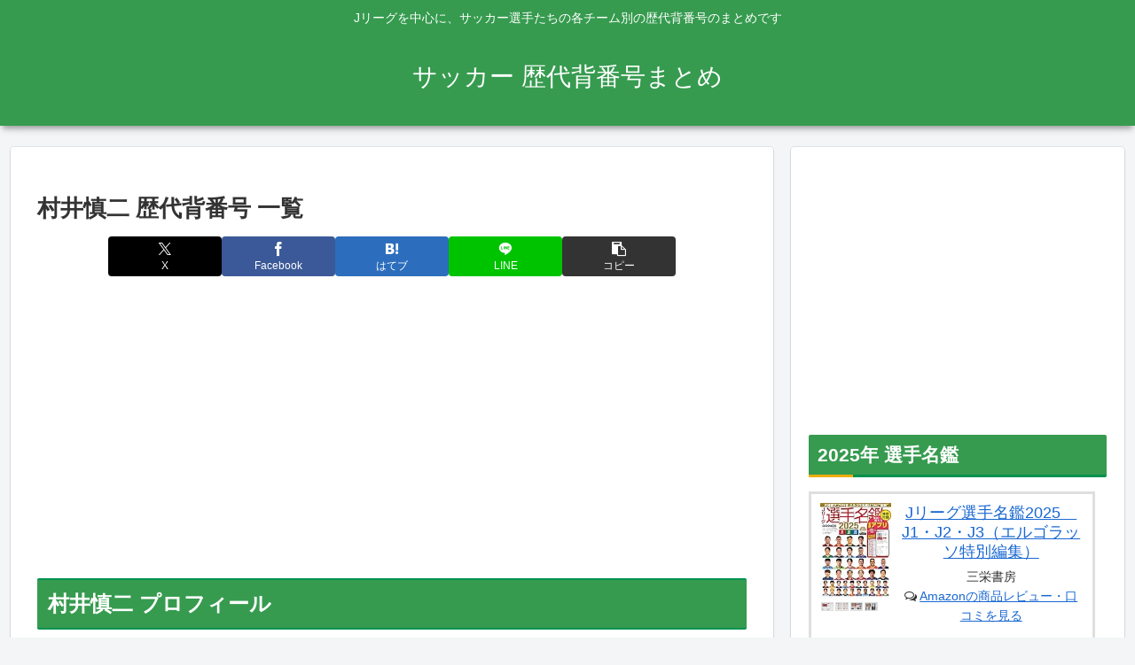

--- FILE ---
content_type: text/html; charset=utf-8
request_url: https://www.google.com/recaptcha/api2/aframe
body_size: 268
content:
<!DOCTYPE HTML><html><head><meta http-equiv="content-type" content="text/html; charset=UTF-8"></head><body><script nonce="OM_am4lK1OhxB6ZtoVOSFQ">/** Anti-fraud and anti-abuse applications only. See google.com/recaptcha */ try{var clients={'sodar':'https://pagead2.googlesyndication.com/pagead/sodar?'};window.addEventListener("message",function(a){try{if(a.source===window.parent){var b=JSON.parse(a.data);var c=clients[b['id']];if(c){var d=document.createElement('img');d.src=c+b['params']+'&rc='+(localStorage.getItem("rc::a")?sessionStorage.getItem("rc::b"):"");window.document.body.appendChild(d);sessionStorage.setItem("rc::e",parseInt(sessionStorage.getItem("rc::e")||0)+1);localStorage.setItem("rc::h",'1768589245395');}}}catch(b){}});window.parent.postMessage("_grecaptcha_ready", "*");}catch(b){}</script></body></html>